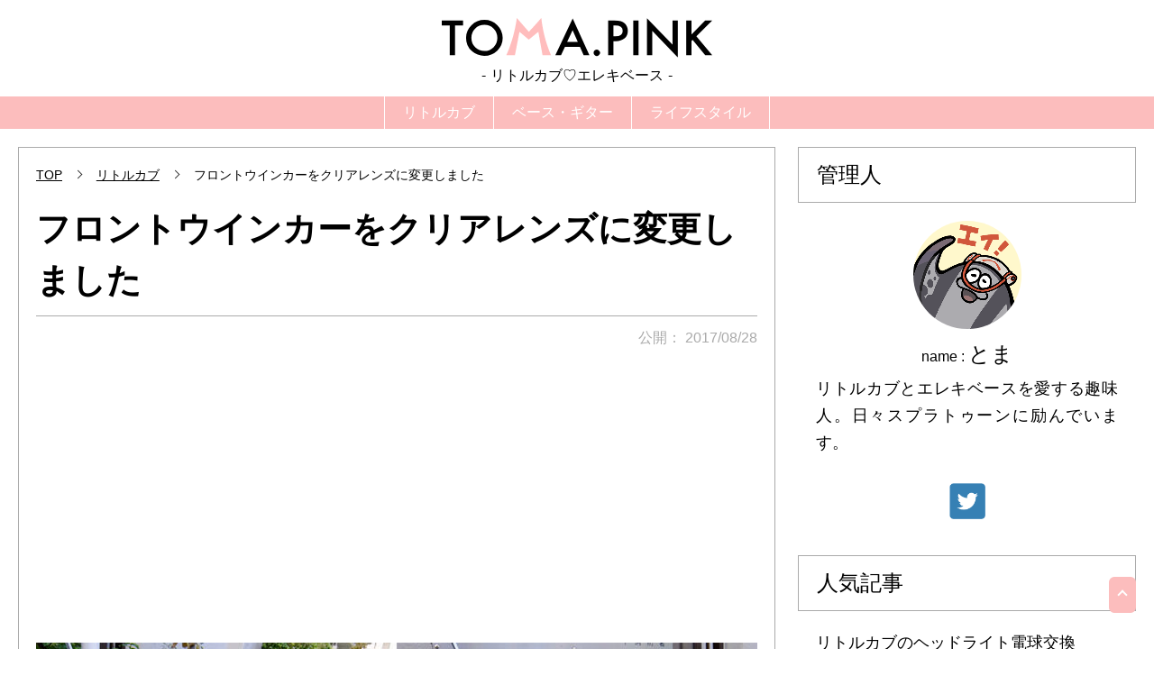

--- FILE ---
content_type: text/html; charset=UTF-8
request_url: https://toma.pink/clear_lens/
body_size: 11029
content:
<!DOCTYPE html>
<html lang="ja">
<head>
<meta charset="utf-8">
<meta name="google-site-verification" content="0UyhebJ6CIYYUBuouH1fgi3s_LdnmJEoSWr8RjALczI" />
<meta http-equiv="X-UA-Compatible" content="IE=edge" >
<meta name="format-detection" content="telephone=no">

<!-- Viewport
======================================================================-->
<script type="text/javascript">
if ((navigator.userAgent.indexOf('iPhone') > 0) || navigator.userAgent.indexOf('iPod') > 0 || navigator.userAgent.indexOf('Android') > 0) {
        document.write('<meta content="width=375" name="viewport">');
    }else{
        document.write('<meta content="width=1200" name="viewport">');
    }
</script>

<!-- CSS
======================================================================-->
<link href="https://toma.pink/css/style.css" rel="stylesheet">

<!-- Favicon
======================================================================-->
<link rel="icon" href="https://toma.pink/images/favicons/favicon.ico">
<link rel="apple-touch-icon" href="https://toma.pink/images/favicons/apple-touch-icon.png">

<!-- Fonts
======================================================================-->

<!-- AdSense
======================================================================-->
<script async src="https://pagead2.googlesyndication.com/pagead/js/adsbygoogle.js?client=ca-pub-4615231120995136" crossorigin="anonymous"></script>

<!-- Google tag (gtag.js) -->
<script async src="https://www.googletagmanager.com/gtag/js?id=G-B0C3EB8K76"></script>
<script>
  window.dataLayer = window.dataLayer || [];
  function gtag(){dataLayer.push(arguments);}
  gtag('js', new Date());

  gtag('config', 'G-B0C3EB8K76');
</script>
<!-- SEO
======================================================================-->
<title>フロントウインカーをクリアレンズに変更しました | TOMA.PINK</title>
<meta name="description" content="リトルカブ4速FIベージュカラーのフロントウインカーを、クリアレンズに変更してみました。">


<!-- Facebook
======================================================================-->
<meta property="og:type" content="website">
<meta property="og:description" content="リトルカブ4速FIベージュカラーのフロントウインカーを、クリアレンズに変更してみました。">
<meta property="og:title" content="フロントウインカーをクリアレンズに変更しました | TOMA.PINK">
<meta property="og:url" content="https://toma.pink/clear_lens/">
<meta property="og:image" content="https://toma.pink/wp/wp-content/uploads/2017/08/DSCF2476.jpg">
<meta property="og:site_name" content="TOMA.PINK">
<meta property="og:locale" content="ja_JP">


<!-- Twitter Card
======================================================================-->
<meta name="twitter:card" content="summary_large_image">
<meta name="twitter:description" content="リトルカブ4速FIベージュカラーのフロントウインカーを、クリアレンズに変更してみました。">
<meta name="twitter:title" content="フロントウインカーをクリアレンズに変更しました | TOMA.PINK">
<meta name="twitter:url" content="https://toma.pink/clear_lens/">
<meta name="twitter:image" content="https://toma.pink/wp/wp-content/uploads/2017/08/DSCF2476.jpg">
<meta name="twitter:domain" content="toma.pink">
<meta name="twitter:site" content="@toma_bass">


<meta name='robots' content='max-image-preview:large' />
	<style>img:is([sizes="auto" i], [sizes^="auto," i]) { contain-intrinsic-size: 3000px 1500px }</style>
	<script type="text/javascript" id="wpp-js" src="https://toma.pink/wp/wp-content/plugins/wordpress-popular-posts/assets/js/wpp.min.js?ver=7.3.6" data-sampling="0" data-sampling-rate="100" data-api-url="https://toma.pink/wp-json/wordpress-popular-posts" data-post-id="89" data-token="758c6e5a06" data-lang="0" data-debug="0"></script>
<link rel="alternate" type="application/rss+xml" title="TOMA.PINK &raquo; フロントウインカーをクリアレンズに変更しました のコメントのフィード" href="https://toma.pink/clear_lens/feed/" />
<script type="text/javascript">
/* <![CDATA[ */
window._wpemojiSettings = {"baseUrl":"https:\/\/s.w.org\/images\/core\/emoji\/16.0.1\/72x72\/","ext":".png","svgUrl":"https:\/\/s.w.org\/images\/core\/emoji\/16.0.1\/svg\/","svgExt":".svg","source":{"concatemoji":"https:\/\/toma.pink\/wp\/wp-includes\/js\/wp-emoji-release.min.js?ver=6.8.3"}};
/*! This file is auto-generated */
!function(s,n){var o,i,e;function c(e){try{var t={supportTests:e,timestamp:(new Date).valueOf()};sessionStorage.setItem(o,JSON.stringify(t))}catch(e){}}function p(e,t,n){e.clearRect(0,0,e.canvas.width,e.canvas.height),e.fillText(t,0,0);var t=new Uint32Array(e.getImageData(0,0,e.canvas.width,e.canvas.height).data),a=(e.clearRect(0,0,e.canvas.width,e.canvas.height),e.fillText(n,0,0),new Uint32Array(e.getImageData(0,0,e.canvas.width,e.canvas.height).data));return t.every(function(e,t){return e===a[t]})}function u(e,t){e.clearRect(0,0,e.canvas.width,e.canvas.height),e.fillText(t,0,0);for(var n=e.getImageData(16,16,1,1),a=0;a<n.data.length;a++)if(0!==n.data[a])return!1;return!0}function f(e,t,n,a){switch(t){case"flag":return n(e,"\ud83c\udff3\ufe0f\u200d\u26a7\ufe0f","\ud83c\udff3\ufe0f\u200b\u26a7\ufe0f")?!1:!n(e,"\ud83c\udde8\ud83c\uddf6","\ud83c\udde8\u200b\ud83c\uddf6")&&!n(e,"\ud83c\udff4\udb40\udc67\udb40\udc62\udb40\udc65\udb40\udc6e\udb40\udc67\udb40\udc7f","\ud83c\udff4\u200b\udb40\udc67\u200b\udb40\udc62\u200b\udb40\udc65\u200b\udb40\udc6e\u200b\udb40\udc67\u200b\udb40\udc7f");case"emoji":return!a(e,"\ud83e\udedf")}return!1}function g(e,t,n,a){var r="undefined"!=typeof WorkerGlobalScope&&self instanceof WorkerGlobalScope?new OffscreenCanvas(300,150):s.createElement("canvas"),o=r.getContext("2d",{willReadFrequently:!0}),i=(o.textBaseline="top",o.font="600 32px Arial",{});return e.forEach(function(e){i[e]=t(o,e,n,a)}),i}function t(e){var t=s.createElement("script");t.src=e,t.defer=!0,s.head.appendChild(t)}"undefined"!=typeof Promise&&(o="wpEmojiSettingsSupports",i=["flag","emoji"],n.supports={everything:!0,everythingExceptFlag:!0},e=new Promise(function(e){s.addEventListener("DOMContentLoaded",e,{once:!0})}),new Promise(function(t){var n=function(){try{var e=JSON.parse(sessionStorage.getItem(o));if("object"==typeof e&&"number"==typeof e.timestamp&&(new Date).valueOf()<e.timestamp+604800&&"object"==typeof e.supportTests)return e.supportTests}catch(e){}return null}();if(!n){if("undefined"!=typeof Worker&&"undefined"!=typeof OffscreenCanvas&&"undefined"!=typeof URL&&URL.createObjectURL&&"undefined"!=typeof Blob)try{var e="postMessage("+g.toString()+"("+[JSON.stringify(i),f.toString(),p.toString(),u.toString()].join(",")+"));",a=new Blob([e],{type:"text/javascript"}),r=new Worker(URL.createObjectURL(a),{name:"wpTestEmojiSupports"});return void(r.onmessage=function(e){c(n=e.data),r.terminate(),t(n)})}catch(e){}c(n=g(i,f,p,u))}t(n)}).then(function(e){for(var t in e)n.supports[t]=e[t],n.supports.everything=n.supports.everything&&n.supports[t],"flag"!==t&&(n.supports.everythingExceptFlag=n.supports.everythingExceptFlag&&n.supports[t]);n.supports.everythingExceptFlag=n.supports.everythingExceptFlag&&!n.supports.flag,n.DOMReady=!1,n.readyCallback=function(){n.DOMReady=!0}}).then(function(){return e}).then(function(){var e;n.supports.everything||(n.readyCallback(),(e=n.source||{}).concatemoji?t(e.concatemoji):e.wpemoji&&e.twemoji&&(t(e.twemoji),t(e.wpemoji)))}))}((window,document),window._wpemojiSettings);
/* ]]> */
</script>
<style id='wp-emoji-styles-inline-css' type='text/css'>

	img.wp-smiley, img.emoji {
		display: inline !important;
		border: none !important;
		box-shadow: none !important;
		height: 1em !important;
		width: 1em !important;
		margin: 0 0.07em !important;
		vertical-align: -0.1em !important;
		background: none !important;
		padding: 0 !important;
	}
</style>
<link rel='stylesheet' id='wp-block-library-css' href='https://toma.pink/wp/wp-includes/css/dist/block-library/style.min.css?ver=6.8.3' type='text/css' media='all' />
<style id='classic-theme-styles-inline-css' type='text/css'>
/*! This file is auto-generated */
.wp-block-button__link{color:#fff;background-color:#32373c;border-radius:9999px;box-shadow:none;text-decoration:none;padding:calc(.667em + 2px) calc(1.333em + 2px);font-size:1.125em}.wp-block-file__button{background:#32373c;color:#fff;text-decoration:none}
</style>
<style id='global-styles-inline-css' type='text/css'>
:root{--wp--preset--aspect-ratio--square: 1;--wp--preset--aspect-ratio--4-3: 4/3;--wp--preset--aspect-ratio--3-4: 3/4;--wp--preset--aspect-ratio--3-2: 3/2;--wp--preset--aspect-ratio--2-3: 2/3;--wp--preset--aspect-ratio--16-9: 16/9;--wp--preset--aspect-ratio--9-16: 9/16;--wp--preset--color--black: #000000;--wp--preset--color--cyan-bluish-gray: #abb8c3;--wp--preset--color--white: #ffffff;--wp--preset--color--pale-pink: #f78da7;--wp--preset--color--vivid-red: #cf2e2e;--wp--preset--color--luminous-vivid-orange: #ff6900;--wp--preset--color--luminous-vivid-amber: #fcb900;--wp--preset--color--light-green-cyan: #7bdcb5;--wp--preset--color--vivid-green-cyan: #00d084;--wp--preset--color--pale-cyan-blue: #8ed1fc;--wp--preset--color--vivid-cyan-blue: #0693e3;--wp--preset--color--vivid-purple: #9b51e0;--wp--preset--gradient--vivid-cyan-blue-to-vivid-purple: linear-gradient(135deg,rgba(6,147,227,1) 0%,rgb(155,81,224) 100%);--wp--preset--gradient--light-green-cyan-to-vivid-green-cyan: linear-gradient(135deg,rgb(122,220,180) 0%,rgb(0,208,130) 100%);--wp--preset--gradient--luminous-vivid-amber-to-luminous-vivid-orange: linear-gradient(135deg,rgba(252,185,0,1) 0%,rgba(255,105,0,1) 100%);--wp--preset--gradient--luminous-vivid-orange-to-vivid-red: linear-gradient(135deg,rgba(255,105,0,1) 0%,rgb(207,46,46) 100%);--wp--preset--gradient--very-light-gray-to-cyan-bluish-gray: linear-gradient(135deg,rgb(238,238,238) 0%,rgb(169,184,195) 100%);--wp--preset--gradient--cool-to-warm-spectrum: linear-gradient(135deg,rgb(74,234,220) 0%,rgb(151,120,209) 20%,rgb(207,42,186) 40%,rgb(238,44,130) 60%,rgb(251,105,98) 80%,rgb(254,248,76) 100%);--wp--preset--gradient--blush-light-purple: linear-gradient(135deg,rgb(255,206,236) 0%,rgb(152,150,240) 100%);--wp--preset--gradient--blush-bordeaux: linear-gradient(135deg,rgb(254,205,165) 0%,rgb(254,45,45) 50%,rgb(107,0,62) 100%);--wp--preset--gradient--luminous-dusk: linear-gradient(135deg,rgb(255,203,112) 0%,rgb(199,81,192) 50%,rgb(65,88,208) 100%);--wp--preset--gradient--pale-ocean: linear-gradient(135deg,rgb(255,245,203) 0%,rgb(182,227,212) 50%,rgb(51,167,181) 100%);--wp--preset--gradient--electric-grass: linear-gradient(135deg,rgb(202,248,128) 0%,rgb(113,206,126) 100%);--wp--preset--gradient--midnight: linear-gradient(135deg,rgb(2,3,129) 0%,rgb(40,116,252) 100%);--wp--preset--font-size--small: 13px;--wp--preset--font-size--medium: 20px;--wp--preset--font-size--large: 36px;--wp--preset--font-size--x-large: 42px;--wp--preset--spacing--20: 0.44rem;--wp--preset--spacing--30: 0.67rem;--wp--preset--spacing--40: 1rem;--wp--preset--spacing--50: 1.5rem;--wp--preset--spacing--60: 2.25rem;--wp--preset--spacing--70: 3.38rem;--wp--preset--spacing--80: 5.06rem;--wp--preset--shadow--natural: 6px 6px 9px rgba(0, 0, 0, 0.2);--wp--preset--shadow--deep: 12px 12px 50px rgba(0, 0, 0, 0.4);--wp--preset--shadow--sharp: 6px 6px 0px rgba(0, 0, 0, 0.2);--wp--preset--shadow--outlined: 6px 6px 0px -3px rgba(255, 255, 255, 1), 6px 6px rgba(0, 0, 0, 1);--wp--preset--shadow--crisp: 6px 6px 0px rgba(0, 0, 0, 1);}:where(.is-layout-flex){gap: 0.5em;}:where(.is-layout-grid){gap: 0.5em;}body .is-layout-flex{display: flex;}.is-layout-flex{flex-wrap: wrap;align-items: center;}.is-layout-flex > :is(*, div){margin: 0;}body .is-layout-grid{display: grid;}.is-layout-grid > :is(*, div){margin: 0;}:where(.wp-block-columns.is-layout-flex){gap: 2em;}:where(.wp-block-columns.is-layout-grid){gap: 2em;}:where(.wp-block-post-template.is-layout-flex){gap: 1.25em;}:where(.wp-block-post-template.is-layout-grid){gap: 1.25em;}.has-black-color{color: var(--wp--preset--color--black) !important;}.has-cyan-bluish-gray-color{color: var(--wp--preset--color--cyan-bluish-gray) !important;}.has-white-color{color: var(--wp--preset--color--white) !important;}.has-pale-pink-color{color: var(--wp--preset--color--pale-pink) !important;}.has-vivid-red-color{color: var(--wp--preset--color--vivid-red) !important;}.has-luminous-vivid-orange-color{color: var(--wp--preset--color--luminous-vivid-orange) !important;}.has-luminous-vivid-amber-color{color: var(--wp--preset--color--luminous-vivid-amber) !important;}.has-light-green-cyan-color{color: var(--wp--preset--color--light-green-cyan) !important;}.has-vivid-green-cyan-color{color: var(--wp--preset--color--vivid-green-cyan) !important;}.has-pale-cyan-blue-color{color: var(--wp--preset--color--pale-cyan-blue) !important;}.has-vivid-cyan-blue-color{color: var(--wp--preset--color--vivid-cyan-blue) !important;}.has-vivid-purple-color{color: var(--wp--preset--color--vivid-purple) !important;}.has-black-background-color{background-color: var(--wp--preset--color--black) !important;}.has-cyan-bluish-gray-background-color{background-color: var(--wp--preset--color--cyan-bluish-gray) !important;}.has-white-background-color{background-color: var(--wp--preset--color--white) !important;}.has-pale-pink-background-color{background-color: var(--wp--preset--color--pale-pink) !important;}.has-vivid-red-background-color{background-color: var(--wp--preset--color--vivid-red) !important;}.has-luminous-vivid-orange-background-color{background-color: var(--wp--preset--color--luminous-vivid-orange) !important;}.has-luminous-vivid-amber-background-color{background-color: var(--wp--preset--color--luminous-vivid-amber) !important;}.has-light-green-cyan-background-color{background-color: var(--wp--preset--color--light-green-cyan) !important;}.has-vivid-green-cyan-background-color{background-color: var(--wp--preset--color--vivid-green-cyan) !important;}.has-pale-cyan-blue-background-color{background-color: var(--wp--preset--color--pale-cyan-blue) !important;}.has-vivid-cyan-blue-background-color{background-color: var(--wp--preset--color--vivid-cyan-blue) !important;}.has-vivid-purple-background-color{background-color: var(--wp--preset--color--vivid-purple) !important;}.has-black-border-color{border-color: var(--wp--preset--color--black) !important;}.has-cyan-bluish-gray-border-color{border-color: var(--wp--preset--color--cyan-bluish-gray) !important;}.has-white-border-color{border-color: var(--wp--preset--color--white) !important;}.has-pale-pink-border-color{border-color: var(--wp--preset--color--pale-pink) !important;}.has-vivid-red-border-color{border-color: var(--wp--preset--color--vivid-red) !important;}.has-luminous-vivid-orange-border-color{border-color: var(--wp--preset--color--luminous-vivid-orange) !important;}.has-luminous-vivid-amber-border-color{border-color: var(--wp--preset--color--luminous-vivid-amber) !important;}.has-light-green-cyan-border-color{border-color: var(--wp--preset--color--light-green-cyan) !important;}.has-vivid-green-cyan-border-color{border-color: var(--wp--preset--color--vivid-green-cyan) !important;}.has-pale-cyan-blue-border-color{border-color: var(--wp--preset--color--pale-cyan-blue) !important;}.has-vivid-cyan-blue-border-color{border-color: var(--wp--preset--color--vivid-cyan-blue) !important;}.has-vivid-purple-border-color{border-color: var(--wp--preset--color--vivid-purple) !important;}.has-vivid-cyan-blue-to-vivid-purple-gradient-background{background: var(--wp--preset--gradient--vivid-cyan-blue-to-vivid-purple) !important;}.has-light-green-cyan-to-vivid-green-cyan-gradient-background{background: var(--wp--preset--gradient--light-green-cyan-to-vivid-green-cyan) !important;}.has-luminous-vivid-amber-to-luminous-vivid-orange-gradient-background{background: var(--wp--preset--gradient--luminous-vivid-amber-to-luminous-vivid-orange) !important;}.has-luminous-vivid-orange-to-vivid-red-gradient-background{background: var(--wp--preset--gradient--luminous-vivid-orange-to-vivid-red) !important;}.has-very-light-gray-to-cyan-bluish-gray-gradient-background{background: var(--wp--preset--gradient--very-light-gray-to-cyan-bluish-gray) !important;}.has-cool-to-warm-spectrum-gradient-background{background: var(--wp--preset--gradient--cool-to-warm-spectrum) !important;}.has-blush-light-purple-gradient-background{background: var(--wp--preset--gradient--blush-light-purple) !important;}.has-blush-bordeaux-gradient-background{background: var(--wp--preset--gradient--blush-bordeaux) !important;}.has-luminous-dusk-gradient-background{background: var(--wp--preset--gradient--luminous-dusk) !important;}.has-pale-ocean-gradient-background{background: var(--wp--preset--gradient--pale-ocean) !important;}.has-electric-grass-gradient-background{background: var(--wp--preset--gradient--electric-grass) !important;}.has-midnight-gradient-background{background: var(--wp--preset--gradient--midnight) !important;}.has-small-font-size{font-size: var(--wp--preset--font-size--small) !important;}.has-medium-font-size{font-size: var(--wp--preset--font-size--medium) !important;}.has-large-font-size{font-size: var(--wp--preset--font-size--large) !important;}.has-x-large-font-size{font-size: var(--wp--preset--font-size--x-large) !important;}
:where(.wp-block-post-template.is-layout-flex){gap: 1.25em;}:where(.wp-block-post-template.is-layout-grid){gap: 1.25em;}
:where(.wp-block-columns.is-layout-flex){gap: 2em;}:where(.wp-block-columns.is-layout-grid){gap: 2em;}
:root :where(.wp-block-pullquote){font-size: 1.5em;line-height: 1.6;}
</style>
<link rel='stylesheet' id='toc-screen-css' href='https://toma.pink/wp/wp-content/plugins/table-of-contents-plus/screen.min.css?ver=2411.1' type='text/css' media='all' />
<link rel='stylesheet' id='wordpress-popular-posts-css-css' href='https://toma.pink/wp/wp-content/plugins/wordpress-popular-posts/assets/css/wpp.css?ver=7.3.6' type='text/css' media='all' />
<script type="text/javascript" src="https://toma.pink/wp/wp-includes/js/jquery/jquery.min.js?ver=3.7.1" id="jquery-core-js"></script>
<script type="text/javascript" src="https://toma.pink/wp/wp-includes/js/jquery/jquery-migrate.min.js?ver=3.4.1" id="jquery-migrate-js"></script>
<link rel="https://api.w.org/" href="https://toma.pink/wp-json/" /><link rel="alternate" title="JSON" type="application/json" href="https://toma.pink/wp-json/wp/v2/posts/89" /><link rel="EditURI" type="application/rsd+xml" title="RSD" href="https://toma.pink/wp/xmlrpc.php?rsd" />
<meta name="generator" content="WordPress 6.8.3" />
<link rel="canonical" href="https://toma.pink/clear_lens/" />
<link rel='shortlink' href='https://toma.pink/?p=89' />
<link rel="alternate" title="oEmbed (JSON)" type="application/json+oembed" href="https://toma.pink/wp-json/oembed/1.0/embed?url=https%3A%2F%2Ftoma.pink%2Fclear_lens%2F" />
<link rel="alternate" title="oEmbed (XML)" type="text/xml+oembed" href="https://toma.pink/wp-json/oembed/1.0/embed?url=https%3A%2F%2Ftoma.pink%2Fclear_lens%2F&#038;format=xml" />
            <style id="wpp-loading-animation-styles">@-webkit-keyframes bgslide{from{background-position-x:0}to{background-position-x:-200%}}@keyframes bgslide{from{background-position-x:0}to{background-position-x:-200%}}.wpp-widget-block-placeholder,.wpp-shortcode-placeholder{margin:0 auto;width:60px;height:3px;background:#dd3737;background:linear-gradient(90deg,#dd3737 0%,#571313 10%,#dd3737 100%);background-size:200% auto;border-radius:3px;-webkit-animation:bgslide 1s infinite linear;animation:bgslide 1s infinite linear}</style>
            </head>

<body class="single-page">



<!-- Header
======================================================================-->
<header id="header">
  <div class="inner">
    <a href="https://toma.pink/" class="logo"><img src="https://toma.pink/images/common/logo.svg" alt="TOMA.PINK"></a>
    <p class="caption">リトルカブ♡エレキベース</p>
  </div>
  <nav id="header-navi">
    <ul>
      	<li class="cat-item cat-item-3"><a href="https://toma.pink/category/little-cub/">リトルカブ</a>
</li>
	<li class="cat-item cat-item-28"><a href="https://toma.pink/category/bass/">ベース・ギター</a>
</li>
	<li class="cat-item cat-item-12"><a href="https://toma.pink/category/life-style/">ライフスタイル</a>
</li>
    </ul>
  </nav>
</header>



<!-- Layout
======================================================================-->
<div class="framelayout inner">


	<!-- Main Content
	======================================================================-->
	<main>


    <section id="pan">
			<ul class="p-breadcrumb__lists" itemscope itemtype="http://schema.org/BreadcrumbList"><li itemscope itemprop="itemListElement" itemtype="http://schema.org/ListItem" class="p-breadcrumb__item"><a itemprop="item" href="https://toma.pink"><span itemprop="name">TOP</span></a><meta itemprop="position" content="1"></li><li itemscope itemprop="itemListElement" itemtype="http://schema.org/ListItem" class="p-breadcrumb__item"><a itemprop="item" href="https://toma.pink/category/little-cub/"><span itemprop="name">リトルカブ</span></a><meta itemprop="position" content="2"></li><li itemscope itemprop="itemListElement" itemtype="http://schema.org/ListItem" class="p-breadcrumb__item"><span itemprop="name">フロントウインカーをクリアレンズに変更しました</span><meta itemprop="position" content="3"></li></ul>    </section>

    <section id="contents-header">
      <h1>フロントウインカーをクリアレンズに変更しました</h1>
		<div class="release">
		<time datetime="2017-08-28" itemprop="datePublished" class="published">
			2017/08/28		</time>

				</div>
    </section>

		<script async src="https://pagead2.googlesyndication.com/pagead/js/adsbygoogle.js?client=ca-pub-4615231120995136"
     crossorigin="anonymous"></script>
<!-- レスポンシブ広告 -->
<ins class="adsbygoogle"
     style="display:block"
     data-ad-client="ca-pub-4615231120995136"
     data-ad-slot="8360662592"
     data-ad-format="auto"
     data-full-width-responsive="true"></ins>
<script>
     (adsbygoogle = window.adsbygoogle || []).push({});
</script> <!-- AdSense -->

		<section id="post-area">
		<div id="post-data">
						<p><img fetchpriority="high" decoding="async" class="alignnone size-full wp-image-90" src="https://toma.pink/wp-content/uploads/2017/08/winker_change.jpg" alt="リトルカブクリアウインカー" width="800" height="420" srcset="https://toma.pink/wp/wp-content/uploads/2017/08/winker_change.jpg 800w, https://toma.pink/wp/wp-content/uploads/2017/08/winker_change-340x179.jpg 340w, https://toma.pink/wp/wp-content/uploads/2017/08/winker_change-768x403.jpg 768w, https://toma.pink/wp/wp-content/uploads/2017/08/winker_change-320x168.jpg 320w" sizes="(max-width: 800px) 100vw, 800px" /></p>
<p>リトルカブの完成されたノーマルデザインが好きでずっとそのまま乗ってきたのですが、ちょっと弄ってみたくなったのでフロントウインカーをオレンジからクリアーに変更してみることにしました。<br />
プラスドライバー1本あれば5分で終わる簡単な作業でした(^o^)</p>
<p>ちなみに取り付け前はこんな様子でした</p>
<p><img decoding="async" class="alignnone size-full wp-image-91" src="https://toma.pink/wp-content/uploads/2017/08/DSCF2455.jpg" alt="リトルカブベージュ" width="800" height="600" srcset="https://toma.pink/wp/wp-content/uploads/2017/08/DSCF2455.jpg 800w, https://toma.pink/wp/wp-content/uploads/2017/08/DSCF2455-340x255.jpg 340w, https://toma.pink/wp/wp-content/uploads/2017/08/DSCF2455-768x576.jpg 768w, https://toma.pink/wp/wp-content/uploads/2017/08/DSCF2455-320x240.jpg 320w" sizes="(max-width: 800px) 100vw, 800px" /></p>
<p>さっそく取り付けてみましょう！</p>
<h2>用意するのはパーツとプラスドライバーだけ</h2>
<p>今回はAmazonで購入した「キタコ(KITACO) ウインカーレンズセット(左右2ヶ1セット)クリア807-1092000」を取り付けます。<br />
このパーツ、リトルカブには使えますが、スーパーカブ用は末尾の型番が異なるようです。スーパーカブのウインカー交換を検討されている方はご注意ください。</p>
<p>※バルブ（電球）は素手で触ると劣化が早まると聞いたので、念の為に軍手を付けて作業しました</p>
<p><img decoding="async" class="alignnone size-full wp-image-92" src="https://toma.pink/wp-content/uploads/2017/08/DSCF2467.jpg" alt="" width="800" height="600" srcset="https://toma.pink/wp/wp-content/uploads/2017/08/DSCF2467.jpg 800w, https://toma.pink/wp/wp-content/uploads/2017/08/DSCF2467-340x255.jpg 340w, https://toma.pink/wp/wp-content/uploads/2017/08/DSCF2467-768x576.jpg 768w, https://toma.pink/wp/wp-content/uploads/2017/08/DSCF2467-320x240.jpg 320w" sizes="(max-width: 800px) 100vw, 800px" /></p>
<p><!-- ■■商品紹介■■ --></p>
<div class="cstmreba">
<div class="kaerebalink-box">
<div class="kaerebalink-image"><a href="//af.moshimo.com/af/c/click?a_id=828370&#038;p_id=170&#038;pc_id=185&#038;pl_id=4062&#038;s_v=b5Rz2P0601xu&#038;url=http%3A%2F%2Fwww.amazon.co.jp%2Fexec%2Fobidos%2FASIN%2FB002TUMJBM%2Fref%3Dnosim" target="_blank" rel="noopener"><img decoding="async" src="https://images-fe.ssl-images-amazon.com/images/I/41Gq16OLFmL._SL160_.jpg" style="border: none;" /></a><img loading="lazy" decoding="async" src="//i.moshimo.com/af/i/impression?a_id=828370&#038;p_id=170&#038;pc_id=185&#038;pl_id=4062" width="1" height="1" style="border:none;"></div>
<div class="kaerebalink-info">
<div class="kaerebalink-name"><a href="//af.moshimo.com/af/c/click?a_id=828370&#038;p_id=170&#038;pc_id=185&#038;pl_id=4062&#038;s_v=b5Rz2P0601xu&#038;url=http%3A%2F%2Fwww.amazon.co.jp%2Fexec%2Fobidos%2FASIN%2FB002TUMJBM%2Fref%3Dnosim" target="_blank" rel="noopener">キタコ(KITACO) ウインカーレンズセット(左右2ヶ1セット) ジョルノ/ジョルカブ/ダックス/リトルカブ等 クリア 807-1092000</a><img loading="lazy" decoding="async" src="//i.moshimo.com/af/i/impression?a_id=828370&#038;p_id=170&#038;pc_id=185&#038;pl_id=4062" width="1" height="1" style="border:none;"></p>
<div class="kaerebalink-powered-date">posted with <a href="http://kaereba.com" rel="nofollow noopener" target="_blank">カエレバ</a></div>
</div>
<div class="kaerebalink-detail"> キタコ(KITACO) 2012-01-17    </div>
<div class="kaerebalink-link1">
<div class="shoplinkamazon"><a href="//af.moshimo.com/af/c/click?a_id=828370&#038;p_id=170&#038;pc_id=185&#038;pl_id=4062&#038;s_v=b5Rz2P0601xu&#038;url=http%3A%2F%2Fwww.amazon.co.jp%2Fgp%2Fsearch%3Fkeywords%3D%25E3%2583%25AA%25E3%2583%2588%25E3%2583%25AB%25E3%2582%25AB%25E3%2583%2596%25E3%2580%2580%25E3%2582%25AF%25E3%2583%25AA%25E3%2582%25A2%25E3%2582%25A6%25E3%2582%25A4%25E3%2583%25B3%25E3%2582%25AB%25E3%2583%25BC%26__mk_ja_JP%3D%25E3%2582%25AB%25E3%2582%25BF%25E3%2582%25AB%25E3%2583%258A" target="_blank" rel="noopener">Amazonで検索</a><img loading="lazy" decoding="async" src="//i.moshimo.com/af/i/impression?a_id=828370&#038;p_id=170&#038;pc_id=185&#038;pl_id=4062" width="1" height="1" style="border:none;"></div>
<div class="shoplinkrakuten"><a href="//af.moshimo.com/af/c/click?a_id=824203&#038;p_id=54&#038;pc_id=54&#038;pl_id=616&#038;s_v=b5Rz2P0601xu&#038;url=http%3A%2F%2Fsearch.rakuten.co.jp%2Fsearch%2Fmall%2F%25E3%2583%25AA%25E3%2583%2588%25E3%2583%25AB%25E3%2582%25AB%25E3%2583%2596%25E3%2580%2580%25E3%2582%25AF%25E3%2583%25AA%25E3%2582%25A2%25E3%2582%25A6%25E3%2582%25A4%25E3%2583%25B3%25E3%2582%25AB%25E3%2583%25BC%2F-%2Ff.1-p.1-s.1-sf.0-st.A-v.2%3Fx%3D0" target="_blank" rel="noopener">楽天市場で検索</a><img loading="lazy" decoding="async" src="//i.moshimo.com/af/i/impression?a_id=824203&#038;p_id=54&#038;pc_id=54&#038;pl_id=616" width="1" height="1" style="border:none;"></div>
</div>
</div>
<div class="booklink-footer"></div>
</div>
</div>
<p><!-- ■■商品紹介_end■■ --></p>
<p><img loading="lazy" decoding="async" class="alignnone size-full wp-image-93" src="https://toma.pink/wp-content/uploads/2017/08/DSCF2470.jpg" alt="" width="800" height="1067" srcset="https://toma.pink/wp/wp-content/uploads/2017/08/DSCF2470.jpg 800w, https://toma.pink/wp/wp-content/uploads/2017/08/DSCF2470-340x453.jpg 340w, https://toma.pink/wp/wp-content/uploads/2017/08/DSCF2470-768x1024.jpg 768w, https://toma.pink/wp/wp-content/uploads/2017/08/DSCF2470-320x427.jpg 320w" sizes="auto, (max-width: 800px) 100vw, 800px" /></p>
<p>付属の説明書（左上図）を見るに</p>
<p><span class="big">ビスを外してバルブを挿してレンズを付ければ良いようです</span>（※まんまですね）</p>
<p><img loading="lazy" decoding="async" class="alignnone size-full wp-image-94" src="https://toma.pink/wp-content/uploads/2017/08/DSCF2469.jpg" alt="リトルカブウインカーレンズ変更" width="800" height="600" srcset="https://toma.pink/wp/wp-content/uploads/2017/08/DSCF2469.jpg 800w, https://toma.pink/wp/wp-content/uploads/2017/08/DSCF2469-340x255.jpg 340w, https://toma.pink/wp/wp-content/uploads/2017/08/DSCF2469-768x576.jpg 768w, https://toma.pink/wp/wp-content/uploads/2017/08/DSCF2469-320x240.jpg 320w" sizes="auto, (max-width: 800px) 100vw, 800px" /></p>
<p>ウインカーの下にあるネジをプラスドライバーで開けます。</p>
<p><img loading="lazy" decoding="async" class="alignnone size-full wp-image-95" src="https://toma.pink/wp-content/uploads/2017/08/DSCF2471.jpg" alt="リトルカブウインカーレンズ変更" width="800" height="600" srcset="https://toma.pink/wp/wp-content/uploads/2017/08/DSCF2471.jpg 800w, https://toma.pink/wp/wp-content/uploads/2017/08/DSCF2471-340x255.jpg 340w, https://toma.pink/wp/wp-content/uploads/2017/08/DSCF2471-768x576.jpg 768w, https://toma.pink/wp/wp-content/uploads/2017/08/DSCF2471-320x240.jpg 320w" sizes="auto, (max-width: 800px) 100vw, 800px" /></p>
<p>抜けました！</p>
<p>奥の導線が短くいため引っ張り出せる長さに制限があり、若干狭いです。</p>
<p>指を突っ込んでグレーのソケット部を摘まみ、レンズ部分をひねるとレンズの土台ごと簡単に取り外せます。</p>
<p><img loading="lazy" decoding="async" class="alignnone size-full wp-image-96" src="https://toma.pink/wp-content/uploads/2017/08/DSCF2472.jpg" alt="リトルカブウインカーレンズ変更" width="800" height="600" srcset="https://toma.pink/wp/wp-content/uploads/2017/08/DSCF2472.jpg 800w, https://toma.pink/wp/wp-content/uploads/2017/08/DSCF2472-340x255.jpg 340w, https://toma.pink/wp/wp-content/uploads/2017/08/DSCF2472-768x576.jpg 768w, https://toma.pink/wp/wp-content/uploads/2017/08/DSCF2472-320x240.jpg 320w" sizes="auto, (max-width: 800px) 100vw, 800px" /></p>
<p>バルブ（電球）は引っ張ったら取れます。元々ついていたバルブを外し、オレンジ色のバルブを差し込みます。</p>
<p>オレンジのバルブへの変更を忘れると、ウインカーの発光色がクリアーになってしまいます。</p>
<p>めちゃ危険です。<span class="big">最悪、死にます。</span></p>
<p><img loading="lazy" decoding="async" class="alignnone size-full wp-image-97" src="https://toma.pink/wp-content/uploads/2017/08/DSCF2473.jpg" alt="リトルカブウインカーレンズ変更" width="800" height="600" srcset="https://toma.pink/wp/wp-content/uploads/2017/08/DSCF2473.jpg 800w, https://toma.pink/wp/wp-content/uploads/2017/08/DSCF2473-340x255.jpg 340w, https://toma.pink/wp/wp-content/uploads/2017/08/DSCF2473-768x576.jpg 768w, https://toma.pink/wp/wp-content/uploads/2017/08/DSCF2473-320x240.jpg 320w" sizes="auto, (max-width: 800px) 100vw, 800px" /> <img loading="lazy" decoding="async" class="alignnone size-full wp-image-98" src="https://toma.pink/wp-content/uploads/2017/08/DSCF2474.jpg" alt="リトルカブウインカーレンズ変更" width="800" height="600" srcset="https://toma.pink/wp/wp-content/uploads/2017/08/DSCF2474.jpg 800w, https://toma.pink/wp/wp-content/uploads/2017/08/DSCF2474-340x255.jpg 340w, https://toma.pink/wp/wp-content/uploads/2017/08/DSCF2474-768x576.jpg 768w, https://toma.pink/wp/wp-content/uploads/2017/08/DSCF2474-320x240.jpg 320w" sizes="auto, (max-width: 800px) 100vw, 800px" /></p>
<p>逆の手順でクリアータイプのレンズを取り付けます。</p>
<p><img loading="lazy" decoding="async" class="alignnone size-full wp-image-99" src="https://toma.pink/wp-content/uploads/2017/08/DSCF2475.jpg" alt="リトルカブウインカーレンズ変更" width="800" height="600" srcset="https://toma.pink/wp/wp-content/uploads/2017/08/DSCF2475.jpg 800w, https://toma.pink/wp/wp-content/uploads/2017/08/DSCF2475-340x255.jpg 340w, https://toma.pink/wp/wp-content/uploads/2017/08/DSCF2475-768x576.jpg 768w, https://toma.pink/wp/wp-content/uploads/2017/08/DSCF2475-320x240.jpg 320w" sizes="auto, (max-width: 800px) 100vw, 800px" /></p>
<p>ビスを締めたら取り付け完了です。すごく簡単！</p>
<p>同じ要領で反対側のウインカーも付け替えます。</p>
<p><img loading="lazy" decoding="async" class="alignnone size-full wp-image-100" src="https://toma.pink/wp-content/uploads/2017/08/DSCF2476.jpg" alt="リトルカブクリアウインカー" width="800" height="600" srcset="https://toma.pink/wp/wp-content/uploads/2017/08/DSCF2476.jpg 800w, https://toma.pink/wp/wp-content/uploads/2017/08/DSCF2476-340x255.jpg 340w, https://toma.pink/wp/wp-content/uploads/2017/08/DSCF2476-768x576.jpg 768w, https://toma.pink/wp/wp-content/uploads/2017/08/DSCF2476-320x240.jpg 320w" sizes="auto, (max-width: 800px) 100vw, 800px" /></p>
<p>無事取り付け完了しました！５分もあれば終わります＾＾</p>
<p>念のため、ウインカーの点灯テストをしてみましょう</p>
<p><img loading="lazy" decoding="async" class="wp-image-101 size-medium alignnone" src="https://toma.pink/wp-content/uploads/2017/08/DSCF2477-340x255.jpg" alt="リトルカブクリアウインカー" width="340" height="255" srcset="https://toma.pink/wp/wp-content/uploads/2017/08/DSCF2477-340x255.jpg 340w, https://toma.pink/wp/wp-content/uploads/2017/08/DSCF2477-768x576.jpg 768w, https://toma.pink/wp/wp-content/uploads/2017/08/DSCF2477-320x240.jpg 320w, https://toma.pink/wp/wp-content/uploads/2017/08/DSCF2477.jpg 800w" sizes="auto, (max-width: 340px) 100vw, 340px" /><img loading="lazy" decoding="async" class="wp-image-102 size-medium alignnone" src="https://toma.pink/wp-content/uploads/2017/08/DSCF2478-340x255.jpg" alt="リトルカブクリアウインカー点灯" width="340" height="255" srcset="https://toma.pink/wp/wp-content/uploads/2017/08/DSCF2478-340x255.jpg 340w, https://toma.pink/wp/wp-content/uploads/2017/08/DSCF2478-768x576.jpg 768w, https://toma.pink/wp/wp-content/uploads/2017/08/DSCF2478-320x240.jpg 320w, https://toma.pink/wp/wp-content/uploads/2017/08/DSCF2478.jpg 800w" sizes="auto, (max-width: 340px) 100vw, 340px" /></p>
<p>いい感じです！パキッとした印象の光り方です(ㆁωㆁ*)</p>
<p><img loading="lazy" decoding="async" class="alignnone size-full wp-image-103" src="https://toma.pink/wp-content/uploads/2017/08/DSCF2481.jpg" alt="リトルカブベージュクリアウインカー" width="800" height="600" srcset="https://toma.pink/wp/wp-content/uploads/2017/08/DSCF2481.jpg 800w, https://toma.pink/wp/wp-content/uploads/2017/08/DSCF2481-340x255.jpg 340w, https://toma.pink/wp/wp-content/uploads/2017/08/DSCF2481-768x576.jpg 768w, https://toma.pink/wp/wp-content/uploads/2017/08/DSCF2481-320x240.jpg 320w" sizes="auto, (max-width: 800px) 100vw, 800px" /></p>
<p>今までよりもちょっぴり大人な雰囲気になりました！</p>
					</div>
		</section>

		<script async src="https://pagead2.googlesyndication.com/pagead/js/adsbygoogle.js?client=ca-pub-4615231120995136"
     crossorigin="anonymous"></script>
<!-- レスポンシブ広告 -->
<ins class="adsbygoogle"
     style="display:block"
     data-ad-client="ca-pub-4615231120995136"
     data-ad-slot="8360662592"
     data-ad-format="auto"
     data-full-width-responsive="true"></ins>
<script>
     (adsbygoogle = window.adsbygoogle || []).push({});
</script> <!-- AdSense -->


		<section id="relation">
			<p class="kanren">関連記事</p>
			<div class="article-list">

				
									<article>
  <a href="https://toma.pink/limitter-cut/" class="pic">
    <div class="thumb" style="background-image:url(https://toma.pink/wp/wp-content/uploads/2017/09/DSCF2579-150x150.jpg);"></div>
  </a>
  <div class="right">
    <p class="title"><a href="https://toma.pink/limitter-cut/">リトルカブFIのリミッター解除</a></p>
    <div class="release">
      <time datetime="2017-09-01" itemprop="datePublished" class="published">
        2017/09/01      </time>

          </div>
    <p class="description">リトルカブ4速セル付きFIモデルのリミッターカットを行いました。レッグシールドを取り外して、専用のリミッターリリースパーツを取り付ける方法を解説しています。</p>
    <p class="link"><a href="https://toma.pink/limitter-cut/">記事を読む</a></p>
  </div>
</article>
									<article>
  <a href="https://toma.pink/bet_and_con/" class="pic">
    <div class="thumb" style="background-image:url(https://toma.pink/wp/wp-content/uploads/2017/09/DSCF2887-150x150.jpg);"></div>
  </a>
  <div class="right">
    <p class="title"><a href="https://toma.pink/bet_and_con/">リトルカブにベトキャリとコンビニフックを付けました</a></p>
    <div class="release">
      <time datetime="2017-09-25" itemprop="datePublished" class="published">
        2017/09/25      </time>

              <time datetime="2022-02-01" itemprop="dateModified" class="modified pc">
          2022/02/01        </time>
          </div>
    <p class="description">リトルカブに帽子を掛けるためのロック付きコンビニフックが欲しかったので、ベトキャリ（ベトナムキャリア）と一緒に取り付けることにしました。</p>
    <p class="link"><a href="https://toma.pink/bet_and_con/">記事を読む</a></p>
  </div>
</article>
									<article>
  <a href="https://toma.pink/cub-brakes/" class="pic">
    <div class="thumb" style="background-image:url(https://toma.pink/wp/wp-content/uploads/2017/10/b7a96e94392c57dacaa9fe5efec9816b-150x150.jpg);"></div>
  </a>
  <div class="right">
    <p class="title"><a href="https://toma.pink/cub-brakes/">リトルカブのブレーキ調整</a></p>
    <div class="release">
      <time datetime="2017-10-04" itemprop="datePublished" class="published">
        2017/10/04      </time>

              <time datetime="2022-02-03" itemprop="dateModified" class="modified pc">
          2022/02/03        </time>
          </div>
    <p class="description">工具不要で５秒でできる！リトルカブのブレーキの効きが悪くなったらブレーキ調整をしましょう☆</p>
    <p class="link"><a href="https://toma.pink/cub-brakes/">記事を読む</a></p>
  </div>
</article>
									<article>
  <a href="https://toma.pink/handlecover/" class="pic">
    <div class="thumb" style="background-image:url(https://toma.pink/wp/wp-content/uploads/2021/10/bluecover2-150x150.jpg);"></div>
  </a>
  <div class="right">
    <p class="title"><a href="https://toma.pink/handlecover/">リトルカブにデニムのハンドルカバーを付けてみた</a></p>
    <div class="release">
      <time datetime="2021-10-28" itemprop="datePublished" class="published">
        2021/10/28      </time>

              <time datetime="2022-02-01" itemprop="dateModified" class="modified pc">
          2022/02/01        </time>
          </div>
    <p class="description">リトルカブにデニム調のネイビーカラーハンドルカバーを付けてみました。装着時のイメージの参考になれば幸いです。。</p>
    <p class="link"><a href="https://toma.pink/handlecover/">記事を読む</a></p>
  </div>
</article>
									<article>
  <a href="https://toma.pink/seatclean/" class="pic">
    <div class="thumb" style="background-image:url(https://toma.pink/wp/wp-content/uploads/2018/05/DSCF4763-150x150.jpg);"></div>
  </a>
  <div class="right">
    <p class="title"><a href="https://toma.pink/seatclean/">リトルカブのシート汚れを掃除する</a></p>
    <div class="release">
      <time datetime="2018-05-05" itemprop="datePublished" class="published">
        2018/05/05      </time>

              <time datetime="2022-02-03" itemprop="dateModified" class="modified pc">
          2022/02/03        </time>
          </div>
    <p class="description">リトルカブのシートの白い部分が汚れて黒ずんできたので、激落ちくん（スポンジタイプ）を使って掃除しました。</p>
    <p class="link"><a href="https://toma.pink/seatclean/">記事を読む</a></p>
  </div>
</article>
									<article>
  <a href="https://toma.pink/bulb/" class="pic">
    <div class="thumb" style="background-image:url(https://toma.pink/wp/wp-content/uploads/2017/08/DSCF2553-150x150.jpg);"></div>
  </a>
  <div class="right">
    <p class="title"><a href="https://toma.pink/bulb/">リトルカブのヘッドライト電球交換</a></p>
    <div class="release">
      <time datetime="2017-08-31" itemprop="datePublished" class="published">
        2017/08/31      </time>

              <time datetime="2024-11-03" itemprop="dateModified" class="modified pc">
          2024/11/03        </time>
          </div>
    <p class="description">リトルカブ(FI)のヘッドライトバルブ（電球）の交換をしました。ドライバー一本でできる簡単な作業ですが、写真をたくさん使ってわかりやすく解説しています。</p>
    <p class="link"><a href="https://toma.pink/bulb/">記事を読む</a></p>
  </div>
</article>
				


			</div>
		</section>


	</main>

	<!-- Side Bar
	======================================================================-->
	<div id="sidebar">
  <div class="item">
    <p class="heading">管理人</p>
    <div class="cont">
      <figure class="icon"><img src="https://toma.pink/images/common/profile.png" alt="管理人：とま"></figure>
      <p class="name">とま</p>
      <p class="comment">リトルカブとエレキベースを愛する趣味人。日々スプラトゥーンに励んでいます。</p>
      <div class="sns">
        <ul>
          <li>
            <a href="https://x.com/toma_bass" target="_blank"><img src="https://toma.pink/images/common/tw.png" alt="twitter/X"></a>
          </li>
        </ul>
      </div>
    </div>
  </div>


  <div class="item">
    <p class="heading">人気記事</p>
    <div class="cont">
      <ul class="'newpost'"><li>
	<a href="https://toma.pink/bulb/">
		<div class="left">
			<div class="thumb" style="background-image: url(https://toma.pink/wp/wp-content/uploads/2017/08/DSCF2553.jpg)"></div>
		</div>
		<div class="right">
			<p>リトルカブのヘッドライト電球交換</p>
		</div>
	</a>
</li>

<li>
	<a href="https://toma.pink/limitter-cut/">
		<div class="left">
			<div class="thumb" style="background-image: url(https://toma.pink/wp/wp-content/uploads/2017/09/DSCF2579.jpg)"></div>
		</div>
		<div class="right">
			<p>リトルカブFIのリミッター解除</p>
		</div>
	</a>
</li>

<li>
	<a href="https://toma.pink/battery/">
		<div class="left">
			<div class="thumb" style="background-image: url(https://toma.pink/wp/wp-content/uploads/2018/09/DSCF5188.jpg)"></div>
		</div>
		<div class="right">
			<p>リトルカブFI仕様のバッテリー交換</p>
		</div>
	</a>
</li>

<li>
	<a href="https://toma.pink/little-cub-box/">
		<div class="left">
			<div class="thumb" style="background-image: url(https://toma.pink/wp/wp-content/uploads/2017/11/DSCF3444-1.jpg)"></div>
		</div>
		<div class="right">
			<p>リトルカブの純正キャリアにホムセン箱を取り付ける</p>
		</div>
	</a>
</li>

<li>
	<a href="https://toma.pink/steinberger/">
		<div class="left">
			<div class="thumb" style="background-image: url(https://toma.pink/wp/wp-content/uploads/2025/10/DSCF8204.jpg)"></div>
		</div>
		<div class="right">
			<p>スタインバーガースピリットの改造</p>
		</div>
	</a>
</li>

</ul>    </div>
  </div>



  <div class="item">
    <p class="heading">新着記事</p>
    <div class="cont">
      <ul class="newpost">
                  <li>
            <a href="https://toma.pink/steinberger-bag/">
              <div class="left">
                <div class="thumb" style="background-image:url(https://toma.pink/wp/wp-content/uploads/2025/10/DSCF8195-150x150.jpg);"></div>
              </div>
              <div class="right">
                <p>スタインバーガー用ギターバッグはガンケースで決まり</p>
              </div>
						</a>
          </li>
                  <li>
            <a href="https://toma.pink/steinberger-usage/">
              <div class="left">
                <div class="thumb" style="background-image:url(https://toma.pink/wp/wp-content/uploads/2025/10/steinberger-150x150.jpg);"></div>
              </div>
              <div class="right">
                <p>スタインバーガーの良いところ＆悪いところ</p>
              </div>
						</a>
          </li>
                  <li>
            <a href="https://toma.pink/steinberger/">
              <div class="left">
                <div class="thumb" style="background-image:url(https://toma.pink/wp/wp-content/uploads/2025/10/DSCF8204-150x150.jpg);"></div>
              </div>
              <div class="right">
                <p>スタインバーガースピリットの改造</p>
              </div>
						</a>
          </li>
                  <li>
            <a href="https://toma.pink/brake_lump/">
              <div class="left">
                <div class="thumb" style="background-image:url(https://toma.pink/wp/wp-content/uploads/2024/05/brake_lump-150x150.jpg);"></div>
              </div>
              <div class="right">
                <p>リトルカブのブレーキランプをクリアタイプに交換</p>
              </div>
						</a>
          </li>
                  <li>
            <a href="https://toma.pink/winker/">
              <div class="left">
                <div class="thumb" style="background-image:url(https://toma.pink/wp/wp-content/uploads/2024/05/winker-150x150.jpg);"></div>
              </div>
              <div class="right">
                <p>リトルカブ（スーパーカブ）のウインカーが速い問題を改善</p>
              </div>
						</a>
          </li>
              </ul>
    </div>
  </div>


  <div class="item">
    <script async src="https://pagead2.googlesyndication.com/pagead/js/adsbygoogle.js?client=ca-pub-4615231120995136"
     crossorigin="anonymous"></script>
<!-- レスポンシブ広告 -->
<ins class="adsbygoogle"
     style="display:block"
     data-ad-client="ca-pub-4615231120995136"
     data-ad-slot="8360662592"
     data-ad-format="auto"
     data-full-width-responsive="true"></ins>
<script>
     (adsbygoogle = window.adsbygoogle || []).push({});
</script> <!-- AdSense -->
  </div>


  <div class="item">
    <p class="heading">カテゴリー</p>
    <div class="cont">
      <ul>
         	<li class="cat-item cat-item-3"><a href="https://toma.pink/category/little-cub/">リトルカブ</a> (23)
</li>
	<li class="cat-item cat-item-28"><a href="https://toma.pink/category/bass/">ベース・ギター</a> (5)
</li>
	<li class="cat-item cat-item-12"><a href="https://toma.pink/category/life-style/">ライフスタイル</a> (2)
</li>
      </ul>
    </div>
  </div>
  <div class="item">
    <p class="heading">アーカイブ</p>
    <div class="cont">
      <ul>
        	<li><a href='https://toma.pink/2025/10/'>2025年10月</a>&nbsp;(3)</li>
	<li><a href='https://toma.pink/2024/05/'>2024年5月</a>&nbsp;(2)</li>
	<li><a href='https://toma.pink/2024/04/'>2024年4月</a>&nbsp;(1)</li>
	<li><a href='https://toma.pink/2022/07/'>2022年7月</a>&nbsp;(1)</li>
	<li><a href='https://toma.pink/2022/01/'>2022年1月</a>&nbsp;(1)</li>
	<li><a href='https://toma.pink/2021/10/'>2021年10月</a>&nbsp;(2)</li>
	<li><a href='https://toma.pink/2018/09/'>2018年9月</a>&nbsp;(1)</li>
	<li><a href='https://toma.pink/2018/06/'>2018年6月</a>&nbsp;(1)</li>
	<li><a href='https://toma.pink/2018/05/'>2018年5月</a>&nbsp;(1)</li>
	<li><a href='https://toma.pink/2018/04/'>2018年4月</a>&nbsp;(2)</li>
	<li><a href='https://toma.pink/2017/12/'>2017年12月</a>&nbsp;(1)</li>
	<li><a href='https://toma.pink/2017/11/'>2017年11月</a>&nbsp;(1)</li>
	<li><a href='https://toma.pink/2017/10/'>2017年10月</a>&nbsp;(2)</li>
	<li><a href='https://toma.pink/2017/09/'>2017年9月</a>&nbsp;(7)</li>
	<li><a href='https://toma.pink/2017/08/'>2017年8月</a>&nbsp;(4)</li>
      </ul>
    </div>
  </div>

  <div class="item">
    <script async src="https://pagead2.googlesyndication.com/pagead/js/adsbygoogle.js?client=ca-pub-4615231120995136"
     crossorigin="anonymous"></script>
<!-- レスポンシブ広告 -->
<ins class="adsbygoogle"
     style="display:block"
     data-ad-client="ca-pub-4615231120995136"
     data-ad-slot="8360662592"
     data-ad-format="auto"
     data-full-width-responsive="true"></ins>
<script>
     (adsbygoogle = window.adsbygoogle || []).push({});
</script> <!-- AdSense -->
  </div>

</div>

</div>


<!-- Footer
======================================================================-->
<p class="amz">Amazonのアソシエイトとして、当メディアは適格販売により収入を得ています。</p>
<footer id="footer">
  <p>&copy; 2017-2026 TOMA.PINK</p>
</footer>
<a href="#" id="to-top"></a>

<!-- Scripts
======================================================================-->
<!-- <script src="https://toma.pink/js/common.js"></script> -->

<script type="speculationrules">
{"prefetch":[{"source":"document","where":{"and":[{"href_matches":"\/*"},{"not":{"href_matches":["\/wp\/wp-*.php","\/wp\/wp-admin\/*","\/wp\/wp-content\/uploads\/*","\/wp\/wp-content\/*","\/wp\/wp-content\/plugins\/*","\/wp\/wp-content\/themes\/toma_pink\/*","\/*\\?(.+)"]}},{"not":{"selector_matches":"a[rel~=\"nofollow\"]"}},{"not":{"selector_matches":".no-prefetch, .no-prefetch a"}}]},"eagerness":"conservative"}]}
</script>
<script type="text/javascript" src="https://toma.pink/wp/wp-content/plugins/table-of-contents-plus/front.min.js?ver=2411.1" id="toc-front-js"></script>
</body>
</html>


--- FILE ---
content_type: text/html; charset=utf-8
request_url: https://www.google.com/recaptcha/api2/aframe
body_size: 269
content:
<!DOCTYPE HTML><html><head><meta http-equiv="content-type" content="text/html; charset=UTF-8"></head><body><script nonce="WWL1u1zUFC6Hqc_ifoq6VQ">/** Anti-fraud and anti-abuse applications only. See google.com/recaptcha */ try{var clients={'sodar':'https://pagead2.googlesyndication.com/pagead/sodar?'};window.addEventListener("message",function(a){try{if(a.source===window.parent){var b=JSON.parse(a.data);var c=clients[b['id']];if(c){var d=document.createElement('img');d.src=c+b['params']+'&rc='+(localStorage.getItem("rc::a")?sessionStorage.getItem("rc::b"):"");window.document.body.appendChild(d);sessionStorage.setItem("rc::e",parseInt(sessionStorage.getItem("rc::e")||0)+1);localStorage.setItem("rc::h",'1768549081432');}}}catch(b){}});window.parent.postMessage("_grecaptcha_ready", "*");}catch(b){}</script></body></html>

--- FILE ---
content_type: text/css
request_url: https://toma.pink/css/style.css
body_size: 30111
content:
@charset "UTF-8";
/* http://meyerweb.com/eric/tools/css/reset/
   v2.0 | 20110126
   License: none (public domain)
*/
html, body, div, span, applet, object, iframe,
h1, h2, h3, h4, h5, h6, p, blockquote, pre,
a, abbr, acronym, address, big, cite, code,
del, dfn, em, img, ins, kbd, q, s, samp,
small, strike, strong, sub, sup, tt, var,
b, u, i, center,
dl, dt, dd, ol, ul, li,
fieldset, form, label, legend,
table, caption, tbody, tfoot, thead, tr, th, td,
article, aside, canvas, details, embed,
figure, figcaption, footer, header, hgroup,
menu, nav, output, ruby, section, summary,
time, mark, audio, video {
  margin: 0;
  padding: 0;
  border: 0;
  font-size: 100%;
  font: inherit;
  vertical-align: baseline;
}

/* HTML5 display-role reset for older browsers */
article, aside, details, figcaption, figure,
footer, header, hgroup, menu, nav, section {
  display: block;
}

body {
  line-height: 1;
}

ol, ul {
  list-style: none;
}

blockquote, q {
  quotes: none;
}

blockquote:before, blockquote:after,
q:before, q:after {
  content: "";
  content: none;
}

table {
  border-collapse: collapse;
  border-spacing: 0;
}

.mt0 {
  margin-top: 0px !important;
}

.mr0 {
  margin-right: 0px !important;
}

.mb0 {
  margin-bottom: 0px !important;
}

.mr0 {
  margin-left: 0px !important;
}

.pt0 {
  padding-top: 0px !important;
}

.pr0 {
  padding-right: 0px !important;
}

.pb0 {
  padding-bottom: 0px !important;
}

.pl0 {
  padding-left: 0px !important;
}

.mt5 {
  margin-top: 5px !important;
}

.mr5 {
  margin-right: 5px !important;
}

.mb5 {
  margin-bottom: 5px !important;
}

.mr5 {
  margin-left: 5px !important;
}

.pt5 {
  padding-top: 5px !important;
}

.pr5 {
  padding-right: 5px !important;
}

.pb5 {
  padding-bottom: 5px !important;
}

.pl5 {
  padding-left: 5px !important;
}

.mt10 {
  margin-top: 10px !important;
}

.mr10 {
  margin-right: 10px !important;
}

.mb10 {
  margin-bottom: 10px !important;
}

.mr10 {
  margin-left: 10px !important;
}

.pt10 {
  padding-top: 10px !important;
}

.pr10 {
  padding-right: 10px !important;
}

.pb10 {
  padding-bottom: 10px !important;
}

.pl10 {
  padding-left: 10px !important;
}

.mt15 {
  margin-top: 15px !important;
}

.mr15 {
  margin-right: 15px !important;
}

.mb15 {
  margin-bottom: 15px !important;
}

.mr15 {
  margin-left: 15px !important;
}

.pt15 {
  padding-top: 15px !important;
}

.pr15 {
  padding-right: 15px !important;
}

.pb15 {
  padding-bottom: 15px !important;
}

.pl15 {
  padding-left: 15px !important;
}

.mt20 {
  margin-top: 20px !important;
}

.mr20 {
  margin-right: 20px !important;
}

.mb20 {
  margin-bottom: 20px !important;
}

.mr20 {
  margin-left: 20px !important;
}

.pt20 {
  padding-top: 20px !important;
}

.pr20 {
  padding-right: 20px !important;
}

.pb20 {
  padding-bottom: 20px !important;
}

.pl20 {
  padding-left: 20px !important;
}

.mt25 {
  margin-top: 25px !important;
}

.mr25 {
  margin-right: 25px !important;
}

.mb25 {
  margin-bottom: 25px !important;
}

.mr25 {
  margin-left: 25px !important;
}

.pt25 {
  padding-top: 25px !important;
}

.pr25 {
  padding-right: 25px !important;
}

.pb25 {
  padding-bottom: 25px !important;
}

.pl25 {
  padding-left: 25px !important;
}

.mt30 {
  margin-top: 30px !important;
}

.mr30 {
  margin-right: 30px !important;
}

.mb30 {
  margin-bottom: 30px !important;
}

.mr30 {
  margin-left: 30px !important;
}

.pt30 {
  padding-top: 30px !important;
}

.pr30 {
  padding-right: 30px !important;
}

.pb30 {
  padding-bottom: 30px !important;
}

.pl30 {
  padding-left: 30px !important;
}

.mt35 {
  margin-top: 35px !important;
}

.mr35 {
  margin-right: 35px !important;
}

.mb35 {
  margin-bottom: 35px !important;
}

.mr35 {
  margin-left: 35px !important;
}

.pt35 {
  padding-top: 35px !important;
}

.pr35 {
  padding-right: 35px !important;
}

.pb35 {
  padding-bottom: 35px !important;
}

.pl35 {
  padding-left: 35px !important;
}

.mt40 {
  margin-top: 40px !important;
}

.mr40 {
  margin-right: 40px !important;
}

.mb40 {
  margin-bottom: 40px !important;
}

.mr40 {
  margin-left: 40px !important;
}

.pt40 {
  padding-top: 40px !important;
}

.pr40 {
  padding-right: 40px !important;
}

.pb40 {
  padding-bottom: 40px !important;
}

.pl40 {
  padding-left: 40px !important;
}

.mt45 {
  margin-top: 45px !important;
}

.mr45 {
  margin-right: 45px !important;
}

.mb45 {
  margin-bottom: 45px !important;
}

.mr45 {
  margin-left: 45px !important;
}

.pt45 {
  padding-top: 45px !important;
}

.pr45 {
  padding-right: 45px !important;
}

.pb45 {
  padding-bottom: 45px !important;
}

.pl45 {
  padding-left: 45px !important;
}

.mt50 {
  margin-top: 50px !important;
}

.mr50 {
  margin-right: 50px !important;
}

.mb50 {
  margin-bottom: 50px !important;
}

.mr50 {
  margin-left: 50px !important;
}

.pt50 {
  padding-top: 50px !important;
}

.pr50 {
  padding-right: 50px !important;
}

.pb50 {
  padding-bottom: 50px !important;
}

.pl50 {
  padding-left: 50px !important;
}

.mt55 {
  margin-top: 55px !important;
}

.mr55 {
  margin-right: 55px !important;
}

.mb55 {
  margin-bottom: 55px !important;
}

.mr55 {
  margin-left: 55px !important;
}

.pt55 {
  padding-top: 55px !important;
}

.pr55 {
  padding-right: 55px !important;
}

.pb55 {
  padding-bottom: 55px !important;
}

.pl55 {
  padding-left: 55px !important;
}

.mt60 {
  margin-top: 60px !important;
}

.mr60 {
  margin-right: 60px !important;
}

.mb60 {
  margin-bottom: 60px !important;
}

.mr60 {
  margin-left: 60px !important;
}

.pt60 {
  padding-top: 60px !important;
}

.pr60 {
  padding-right: 60px !important;
}

.pb60 {
  padding-bottom: 60px !important;
}

.pl60 {
  padding-left: 60px !important;
}

.mt65 {
  margin-top: 65px !important;
}

.mr65 {
  margin-right: 65px !important;
}

.mb65 {
  margin-bottom: 65px !important;
}

.mr65 {
  margin-left: 65px !important;
}

.pt65 {
  padding-top: 65px !important;
}

.pr65 {
  padding-right: 65px !important;
}

.pb65 {
  padding-bottom: 65px !important;
}

.pl65 {
  padding-left: 65px !important;
}

.mt70 {
  margin-top: 70px !important;
}

.mr70 {
  margin-right: 70px !important;
}

.mb70 {
  margin-bottom: 70px !important;
}

.mr70 {
  margin-left: 70px !important;
}

.pt70 {
  padding-top: 70px !important;
}

.pr70 {
  padding-right: 70px !important;
}

.pb70 {
  padding-bottom: 70px !important;
}

.pl70 {
  padding-left: 70px !important;
}

.mt75 {
  margin-top: 75px !important;
}

.mr75 {
  margin-right: 75px !important;
}

.mb75 {
  margin-bottom: 75px !important;
}

.mr75 {
  margin-left: 75px !important;
}

.pt75 {
  padding-top: 75px !important;
}

.pr75 {
  padding-right: 75px !important;
}

.pb75 {
  padding-bottom: 75px !important;
}

.pl75 {
  padding-left: 75px !important;
}

.mt80 {
  margin-top: 80px !important;
}

.mr80 {
  margin-right: 80px !important;
}

.mb80 {
  margin-bottom: 80px !important;
}

.mr80 {
  margin-left: 80px !important;
}

.pt80 {
  padding-top: 80px !important;
}

.pr80 {
  padding-right: 80px !important;
}

.pb80 {
  padding-bottom: 80px !important;
}

.pl80 {
  padding-left: 80px !important;
}

.mt85 {
  margin-top: 85px !important;
}

.mr85 {
  margin-right: 85px !important;
}

.mb85 {
  margin-bottom: 85px !important;
}

.mr85 {
  margin-left: 85px !important;
}

.pt85 {
  padding-top: 85px !important;
}

.pr85 {
  padding-right: 85px !important;
}

.pb85 {
  padding-bottom: 85px !important;
}

.pl85 {
  padding-left: 85px !important;
}

.mt90 {
  margin-top: 90px !important;
}

.mr90 {
  margin-right: 90px !important;
}

.mb90 {
  margin-bottom: 90px !important;
}

.mr90 {
  margin-left: 90px !important;
}

.pt90 {
  padding-top: 90px !important;
}

.pr90 {
  padding-right: 90px !important;
}

.pb90 {
  padding-bottom: 90px !important;
}

.pl90 {
  padding-left: 90px !important;
}

.mt95 {
  margin-top: 95px !important;
}

.mr95 {
  margin-right: 95px !important;
}

.mb95 {
  margin-bottom: 95px !important;
}

.mr95 {
  margin-left: 95px !important;
}

.pt95 {
  padding-top: 95px !important;
}

.pr95 {
  padding-right: 95px !important;
}

.pb95 {
  padding-bottom: 95px !important;
}

.pl95 {
  padding-left: 95px !important;
}

.mt100 {
  margin-top: 100px !important;
}

.mr100 {
  margin-right: 100px !important;
}

.mb100 {
  margin-bottom: 100px !important;
}

.mr100 {
  margin-left: 100px !important;
}

.pt100 {
  padding-top: 100px !important;
}

.pr100 {
  padding-right: 100px !important;
}

.pb100 {
  padding-bottom: 100px !important;
}

.pl100 {
  padding-left: 100px !important;
}

@media only screen and (max-width: 767px) {
  .pc {
    display: none !important;
  }
}

@media only screen and (min-width: 768px) {
  .sp {
    display: none !important;
  }
}

html {
  font-size: 62.5%;
  font-family: "游ゴシック", YuGothic, "ヒラギノ角ゴ Pro", "Hiragino Kaku Gothic Pro", "メイリオ", "Meiryo", sans-serif;
  scroll-behavior: smooth;
}

* {
  box-sizing: border-box;
}

p {
  font-size: 18px;
  font-size: calc(1.8 + rem);
  line-height: 1.7em;
}
@media only screen and (max-width: 767px) {
  p {
    font-size: 16px;
    font-size: calc(1.6 + rem);
    line-height: 1.5em;
  }
}

img {
  max-width: 100%;
  height: auto;
  vertical-align: bottom;
  -webkit-backface-visibility: hidden;
  image-rendering: -webkit-optimize-contrast;
}

a {
  color: inherit;
  text-decoration: none;
}
@media only screen and (min-width: 768px) {
  a {
    transition: 0.3s;
  }
  a:hover {
    opacity: 0.6;
  }
}

.inner {
  max-width: 1240px;
  width: calc(100% - 40px);
  margin: auto;
}
@media only screen and (max-width: 767px) {
  .inner {
    width: calc(100% - 30px);
  }
}

.framelayout {
  display: flex;
  justify-content: space-between;
  padding-top: 20px;
  padding-bottom: 60px;
}
@media only screen and (max-width: 767px) {
  .framelayout {
    flex-direction: column;
  }
}
.framelayout main {
  max-width: 840px;
  width: 67.741935%;
  border: 1px solid #AAAAAA;
  padding: 19px;
}
@media only screen and (max-width: 767px) {
  .framelayout main {
    width: 100%;
    max-width: 100%;
    margin-bottom: 60px;
    border: none;
    padding: 0;
  }
}
.framelayout #sidebar {
  max-width: 375px;
  width: 30.241935%;
}
@media only screen and (max-width: 767px) {
  .framelayout #sidebar {
    width: 100%;
    max-width: 100%;
  }
}

.amz {
  font-size: 12px;
  font-size: calc(1.2 + rem);
  text-align: center;
  margin-bottom: 4px;
}
.amz:before {
  content: "※";
}

#footer {
  background-color: #FCBDBD;
  height: 24px;
  display: flex;
  align-items: center;
  justify-content: center;
}
#footer p {
  color: white;
  font-size: 12px;
  font-size: calc(1.2 + rem);
}

#to-top {
  width: 30px;
  height: 40px;
  background-color: #FCBDBD;
  color: white;
  border-radius: 6px;
  display: block;
  position: fixed;
  bottom: 40px;
  right: 20px;
  text-align: center;
}
@media only screen and (max-width: 767px) {
  #to-top {
    bottom: 35px;
    right: 15px;
  }
}
#to-top:after {
  content: "";
  width: 6px;
  height: 6px;
  display: block;
  position: absolute;
  top: 0;
  bottom: 0;
  left: 0;
  right: 0;
  margin: auto;
  border-top: 2px solid white;
  border-right: 2px solid white;
  transform: rotate(-45deg);
}

#header {
  padding: 20px 0 0;
}
#header .inner {
  display: flex;
  align-items: center;
  flex-direction: column;
}
#header .inner .logo {
  width: 300px;
  display: block;
}
@media only screen and (max-width: 767px) {
  #header .inner .logo {
    width: 200px;
  }
}
#header .inner .caption {
  font-size: 16px;
  font-size: calc(1.6 + rem);
  margin-top: 6px;
  padding-bottom: 10px;
}
@media only screen and (max-width: 767px) {
  #header .inner .caption {
    font-size: 12px;
    font-size: calc(1.2 + rem);
    text-align: center;
  }
}
#header .inner .caption:after, #header .inner .caption:before {
  content: "-";
  margin: 0 5px;
}
#header #header-navi ul {
  background-color: #FCBDBD;
  display: flex;
  justify-content: center;
}
@media only screen and (max-width: 767px) {
  #header #header-navi ul {
    flex-wrap: wrap;
  }
  #header #header-navi ul:after {
    content: "";
    display: block;
    width: 50%;
    background-color: white;
  }
}
#header #header-navi ul li {
  color: white;
  height: 36px;
  font-size: 16px;
  font-size: calc(1.6 + rem);
  border-right: 1px solid white;
}
@media only screen and (max-width: 767px) {
  #header #header-navi ul li {
    width: 33.3333333333%;
    border-bottom: 1px solid white;
  }
}
@media only screen and (max-width: 767px) {
  #header #header-navi ul li:nth-child(3n) {
    border-right: none;
  }
}
@media only screen and (min-width: 768px) {
  #header #header-navi ul li:first-child {
    border-left: 1px solid white;
  }
}
#header #header-navi ul li a {
  padding: 0 20px;
  display: flex;
  align-items: center;
  height: 100%;
}
@media only screen and (max-width: 767px) {
  #header #header-navi ul li a {
    padding: 0;
    width: 100%;
    justify-content: center;
  }
}

#sidebar {
  width: 100%;
}
#sidebar .profile {
  width: 130px;
  height: 130px;
  border-radius: 50%;
  overflow: hidden;
  margin: 0 auto;
}
#sidebar .item {
  margin-bottom: 20px;
}
#sidebar .item:last-child {
  margin-bottom: 0;
}
#sidebar .item .heading {
  border: 1px solid #AAAAAA;
  font-size: 24px;
  font-size: calc(2.4 + rem);
  padding: 10px 20px;
}
@media only screen and (max-width: 767px) {
  #sidebar .item .heading {
    font-size: 20px;
    font-size: calc(2 + rem);
    padding: 8px 20px;
  }
}
#sidebar .item .cont {
  padding: 20px;
}
#sidebar .item .icon {
  width: 120px;
  border-radius: 50%;
  overflow: hidden;
  margin: 0 auto;
}
#sidebar .item .name {
  margin-top: 8px;
  text-align: center;
  font-size: 24px;
  font-size: calc(2.4 + rem);
}
@media only screen and (max-width: 767px) {
  #sidebar .item .name {
    font-size: 20px;
    font-size: calc(2 + rem);
  }
}
#sidebar .item .name:before {
  content: "name : ";
  font-size: 16px;
  font-size: calc(1.6 + rem);
}
#sidebar .item .comment {
  text-align: justify;
}
#sidebar .item .sns {
  margin-top: 30px;
  display: flex;
  justify-content: center;
  align-items: center;
}
#sidebar .item .sns li {
  width: 40px;
  margin: 0 10px;
}
#sidebar .item ul li {
  font-size: 16px;
  font-size: calc(1.6 + rem);
  margin-bottom: 18px;
}
#sidebar .item ul li a {
  text-decoration: underline;
}
#sidebar .item .newpost li {
  width: 100%;
}
#sidebar .item .newpost li a {
  display: flex;
  text-decoration: none;
}
#sidebar .item .newpost li a:hover {
  opacity: 1;
}
#sidebar .item .newpost li a:hover .left .thumb {
  transform: scale(1.1);
}
#sidebar .item .newpost li a:hover .right {
  opacity: 0.6;
}
#sidebar .item .newpost li a .left {
  width: 75px;
  height: 75px;
  overflow: hidden;
  margin-right: 10px;
}
#sidebar .item .newpost li a .left .thumb {
  transition: 0.3s;
  width: 100%;
  height: 100%;
  background-size: cover;
  background-position: center;
  background-repeat: no-repeat;
}
#sidebar .item .newpost li a .right {
  width: calc(100% - 75px - 10px);
  transition: 0.3s;
}
#sidebar .item .newpost li a .right p {
  font-size: 16px;
  font-size: calc(1.6 + rem);
  line-height: 1.5em;
}

.article-list {
  display: flex;
  flex-direction: column;
}
.article-list article {
  width: 100%;
  display: flex;
  justify-content: space-between;
  padding: 20px 0;
  border-bottom: 1px solid #AAAAAA;
}
.article-list article:last-child {
  border-bottom: none;
}
.article-list article .pic {
  width: 150px;
  height: 150px;
  overflow: hidden;
}
@media only screen and (max-width: 767px) {
  .article-list article .pic {
    width: 100px;
    height: 100px;
  }
}
@media only screen and (min-width: 768px) {
  .article-list article .pic:hover {
    opacity: 1;
  }
  .article-list article .pic:hover .thumb {
    transform: scale(1.1);
  }
}
.article-list article .pic .thumb {
  width: 100%;
  height: 100%;
  background-size: cover;
  background-repeat: no-repeat;
  background-position: center;
  transition: 0.3s;
}
.article-list article .right {
  width: calc(100% - 150px - 10px);
}
@media only screen and (max-width: 767px) {
  .article-list article .right {
    width: calc(100% - 100px - 10px);
  }
}
.article-list article .right .title {
  font-size: 24px;
  font-size: calc(2.4 + rem);
  font-weight: bold;
}
@media only screen and (max-width: 767px) {
  .article-list article .right .title {
    font-size: 17px;
    font-size: calc(1.7 + rem);
    line-height: 1.2em;
  }
}
.article-list article .right .release {
  background-color: #F7F7F7;
  font-size: 16px;
  font-size: calc(1.6 + rem);
  padding: 5px 20px;
  margin-top: 10px;
}
@media only screen and (max-width: 767px) {
  .article-list article .right .release {
    padding: 5px 10px;
  }
}
.article-list article .right .release .published:before {
  content: "公開日：";
}
.article-list article .right .release .modified {
  margin-left: 1em;
}
.article-list article .right .release .modified:before {
  content: "更新日：";
}
@media only screen and (max-width: 767px) {
  .article-list article .right .release .modified:before {
    content: "更新:";
  }
}
.article-list article .right .description {
  margin-top: 10px;
  font-size: 16px;
  font-size: calc(1.6 + rem);
}
@media only screen and (max-width: 767px) {
  .article-list article .right .description {
    line-height: 1.2em;
  }
}
.article-list article .right .link {
  margin-top: 10px;
}
.article-list article .right .link a {
  text-decoration: underline;
}
@media only screen and (max-width: 767px) {
  .article-list article .right .link a {
    display: flex;
    width: 100%;
    background-color: #F7F7F7;
    align-items: center;
    justify-content: center;
    border: 1px solid #AAAAAA;
    text-decoration: none;
    height: 30px;
    border-radius: 6px;
  }
}

.pagination {
  margin-top: 100px;
  margin-bottom: 60px;
}
@media only screen and (max-width: 767px) {
  .pagination {
    margin-top: 60px;
  }
}
.pagination .page-numbers {
  display: flex;
  align-items: center;
  justify-content: center;
}
.pagination .page-numbers li {
  font-size: 22px;
  font-size: calc(2.2 + rem);
  width: 40px;
  height: 40px;
  border-top: 1px solid #AAAAAA;
  border-left: 1px solid #AAAAAA;
  border-bottom: 1px solid #AAAAAA;
}
.pagination .page-numbers li:last-child {
  border-right: 1px solid #AAAAAA;
}
.pagination .page-numbers li a, .pagination .page-numbers li span {
  display: flex;
  align-items: center;
  justify-content: center;
  width: 100%;
  height: 100%;
}
.pagination .page-numbers li a.current, .pagination .page-numbers li span.current {
  background-color: #FCBDBD;
  color: white;
}

#pan {
  margin-bottom: 20px;
}
#pan ul li {
  display: inline;
  font-size: 14px;
  font-size: calc(1.4 + rem);
  line-height: 1.7em;
  margin-right: 1.2em;
}
#pan ul li:after {
  content: "";
  width: 6px;
  height: 6px;
  border-top: 1px solid #222222;
  border-right: 1px solid #222222;
  transform: rotate(45deg);
  display: inline-block;
  margin-left: 1em;
  margin-bottom: 2px;
}
#pan ul li:last-child:after {
  display: none;
}
#pan ul li a {
  text-decoration: underline;
}

#post-data {
  /*太字*/
  /*赤色*/
  /*太字で赤色*/
  /*赤のアンダーライン*/
  /*マーカーの黄色のような色*/
  /*下半分のマーカー色（km）*/
  /*打ち消し線*/
  /*******************************
  * 補足説明
  ********************************/
  /*--------------------------------------
    ヨメレバ・カエレバ（レスポンシブ）
  --------------------------------------*/
  /*ボタンを変えるときはここから*/
  /*ここまでを変更*/
  /*--------------------------------------
    ヨメレバ・カエレバ（レスポンシブ）
  --------------------------------------*/
}
#post-data .wp-embedded-content {
  max-width: 100%;
  width: 90%;
  max-width: 600px;
  margin-left: auto;
  margin-right: auto;
  display: block;
}
#post-data .bold {
  font-weight: bold;
}
#post-data .red {
  color: #E50202;
}
#post-data .bold-red {
  font-weight: bold;
  color: #E50202;
}
#post-data .red-under {
  border-bottom: 2px solid red;
}
#post-data .marker {
  background-color: #FF9;
}
#post-data .marker-under {
  background: linear-gradient(transparent 60%, #ffff66 60%);
}
#post-data .strike {
  text-decoration: line-through;
}
#post-data blockquote {
  background: none repeat scroll 0 0 rgba(245, 245, 245, 0.8);
  border: 1px solid #FFFFFF;
  margin: 2em 0;
  padding: 20px 55px;
  position: relative;
}
@media only screen and (max-width: 767px) {
  #post-data blockquote {
    padding: 15px;
  }
}
#post-data blockquote:after, #post-data blockquote:before {
  color: #C8C8C8;
  font-family: serif;
  font-size: 600%;
  line-height: 50px;
  position: absolute;
  font-size: 132px;
  font-size: calc(13.2 + rem);
}
@media only screen and (max-width: 767px) {
  #post-data blockquote:after, #post-data blockquote:before {
    font-size: 76px;
    font-size: calc(7.6 + rem);
  }
}
#post-data blockquote:before {
  content: "“";
  left: 0;
  top: 10px;
}
@media only screen and (max-width: 767px) {
  #post-data blockquote:before {
    top: -5px;
  }
}
#post-data blockquote:after {
  content: "”";
  right: 0;
  bottom: -50px;
}
@media only screen and (max-width: 767px) {
  #post-data blockquote:after {
    bottom: -40px;
  }
}
#post-data blockquote p {
  margin-bottom: 0;
}
#post-data #toc_container {
  margin: 2em auto;
}
#post-data .information,
#post-data .question,
#post-data .alert {
  background-color: #F4F3EB;
  padding: 20px;
  border-radius: 4px;
  position: relative;
  display: block;
  margin: 2em 0;
  font-size: 18px;
  font-size: calc(1.8 + rem);
  line-height: 1.7em;
}
@media only screen and (max-width: 767px) {
  #post-data .information,
  #post-data .question,
  #post-data .alert {
    font-size: 16px;
    font-size: calc(1.6 + rem);
    line-height: 1.5em;
  }
}
#post-data .alert {
  background-color: #fdeff2;
}
#post-data p {
  margin-bottom: 2em;
  line-height: 2em;
}
#post-data strong, #post-data em, #post-data b {
  font-weight: bold;
}
#post-data small {
  font-size: 0.8em;
}
#post-data > a, #post-data > p > a {
  text-decoration: underline;
  color: #FCBDBD;
}
#post-data h2, #post-data h3, #post-data h4, #post-data h5, #post-data h6 {
  font-weight: bold;
}
#post-data h2 {
  font-size: 34px;
  font-size: calc(3.4 + rem);
  line-height: 1.5em;
  border-bottom: double 5px #FCBDBD;
  margin-bottom: 15px;
}
@media only screen and (max-width: 767px) {
  #post-data h2 {
    font-size: 24px;
    font-size: calc(2.4 + rem);
  }
}
#post-data h3 {
  font-size: 30px;
  font-size: calc(3 + rem);
  line-height: 1.5em;
  border-bottom: 2px solid #AAAAAA;
  margin-bottom: 10px;
}
@media only screen and (max-width: 767px) {
  #post-data h3 {
    font-size: 22px;
    font-size: calc(2.2 + rem);
  }
}
#post-data h4 {
  font-size: 26px;
  font-size: calc(2.6 + rem);
  line-height: 1.5em;
  margin-bottom: 6px;
}
@media only screen and (max-width: 767px) {
  #post-data h4 {
    font-size: 20px;
    font-size: calc(2 + rem);
  }
}
#post-data h5 {
  font-size: 22px;
  font-size: calc(2.2 + rem);
  line-height: 1.5em;
  margin-bottom: 6px;
}
@media only screen and (max-width: 767px) {
  #post-data h5 {
    font-size: 18px;
    font-size: calc(1.8 + rem);
  }
}
#post-data h6 {
  font-size: 18px;
  font-size: calc(1.8 + rem);
  line-height: 1.5em;
  margin-bottom: 6px;
}
@media only screen and (max-width: 767px) {
  #post-data h6 {
    font-size: 16px;
    font-size: calc(1.6 + rem);
  }
}
#post-data ul, #post-data ol {
  font-size: 18px;
  font-size: calc(1.8 + rem);
  line-height: 1.7em;
  margin-bottom: 2em;
}
@media only screen and (max-width: 767px) {
  #post-data ul, #post-data ol {
    font-size: 16px;
    font-size: calc(1.6 + rem);
  }
}
#post-data ul li, #post-data ol li {
  margin-bottom: 6px;
}
#post-data ul li {
  padding-left: 1em;
}
#post-data ul li:before {
  content: "・";
  display: inline-block;
  margin-left: -1em;
}
#post-data ol {
  padding-left: 1em;
}
#post-data ol li {
  list-style-type: decimal;
}
#post-data iframe {
  display: block;
  margin-left: auto;
  margin-right: auto;
  max-width: 100%;
}
#post-data .shoplinkamazon img {
  display: none;
}
#post-data .shoplinkkindle img {
  display: none;
}
#post-data .shoplinkrakuten img {
  display: none;
}
#post-data .booklink-box, #post-data .kaerebalink-box {
  padding: 25px 10px;
  margin-bottom: 40px;
  border: double #AAAAAA;
  overflow: hidden;
  font-size: small;
}
@media only screen and (max-width: 767px) {
  #post-data .booklink-box, #post-data .kaerebalink-box {
    display: flex;
    flex-direction: column;
  }
}
#post-data .booklink-image, #post-data .kaerebalink-image {
  margin: 0 15px 0 0;
  float: left;
  min-width: 160px;
  text-align: center;
}
#post-data .booklink-image img, #post-data .kaerebalink-image img {
  margin: 0 auto;
  text-align: center;
}
#post-data .booklink-info, #post-data .kaerebalink-info {
  margin: 0;
  line-height: 120%;
  overflow: hidden;
}
@media only screen and (max-width: 767px) {
  #post-data .booklink-info, #post-data .kaerebalink-info {
    width: 100%;
  }
}
#post-data .booklink-name, #post-data .kaerebalink-name {
  margin-bottom: 24px;
  line-height: 1.5em;
  font-size: 16px;
  font-size: calc(1.6 + rem);
}
@media only screen and (max-width: 767px) {
  #post-data .booklink-name, #post-data .kaerebalink-name {
    font-size: 12px;
    font-size: calc(1.2 + rem);
  }
}
#post-data .booklink-name a, #post-data .kaerebalink-name a {
  color: #222222;
  text-decoration: none;
}
#post-data .booklink-name > p, #post-data .kaerebalink-name > p {
  margin-bottom: 1em;
}
#post-data .booklink-powered-date, #post-data .kaerebalink-powered-date {
  font-size: 8px;
  margin-top: 10px;
  font-family: verdana;
  line-height: 120%;
  display: none;
}
#post-data .booklink-detail, #post-data .kaerebalink-detail {
  font-size: 12px;
}
#post-data .booklink-powered-date, #post-data .kaerebalink-detail {
  margin-bottom: 15px;
}
#post-data .booklink-link2, #post-data .kaerebalink-link1 {
  margin-top: 10px;
}
#post-data .booklink-link2 a,
#post-data .kaerebalink-link1 a {
  width: auto;
  height: 40px;
  -moz-border-radius: 5px;
  -webkit-border-radius: 5px;
  border-radius: 5px;
  display: flex;
  align-items: center;
  justify-content: center;
  padding: 4px;
  text-decoration: none;
  font-size: 15px;
}
#post-data .booklink-link2 a:hover,
#post-data .kaerebalink-link1 a:hover {
  opacity: 1;
}
#post-data .shoplinkamazon a {
  color: #FF9901;
  border: 2px solid #FF9901;
}
#post-data .shoplinkamazon a:hover {
  background-color: #FF9901;
  color: white;
}
#post-data .shoplinkrakuten a {
  color: #c20004;
  border: 2px solid #c20004;
}
#post-data .shoplinkrakuten a:hover {
  background-color: #c20004;
  color: white;
}
#post-data .shoplinkkindle a {
  color: #007dcd;
  border: 2px solid #007dcd;
}
#post-data .shoplinkkindle a:hover {
  background-color: #007dcd;
  color: white;
}
#post-data .shoplinkyahoo a {
  color: #222222;
  border: 2px solid #222222;
}
#post-data .shoplinkyahoo a:hover {
  background-color: #222222;
  color: white;
}
#post-data .booklink-footer {
  display: none;
}

body.archive-page main .category-name {
  font-size: 32px;
  font-size: calc(3.2 + rem);
  margin-bottom: 10px;
}
@media only screen and (max-width: 767px) {
  body.archive-page main .category-name {
    font-size: 24px;
    font-size: calc(2.4 + rem);
  }
}
body.archive-page main #pan {
  margin-top: 20px;
}

body.notfound main #notfound {
  padding-top: 100px;
}
@media only screen and (max-width: 767px) {
  body.notfound main #notfound {
    padding-top: 60px;
  }
}
body.notfound main #notfound .cont {
  display: flex;
  flex-direction: column;
  align-items: center;
  justify-content: center;
}
body.notfound main #notfound .cont .text1 {
  font-size: 100px;
  font-size: calc(10 + rem);
  letter-spacing: 0.2em;
}
@media only screen and (max-width: 767px) {
  body.notfound main #notfound .cont .text1 {
    font-size: 60px;
    font-size: calc(6 + rem);
  }
}
body.notfound main #notfound .cont .text2 {
  font-size: 20px;
  font-size: calc(2 + rem);
  text-align: center;
}
@media only screen and (max-width: 767px) {
  body.notfound main #notfound .cont .text2 {
    font-size: 16px;
    font-size: calc(1.6 + rem);
  }
}
body.notfound main #notfound .cont .text3 {
  margin-top: 40px;
  font-size: 26px;
  font-size: calc(2.6 + rem);
}
@media only screen and (max-width: 767px) {
  body.notfound main #notfound .cont .text3 {
    margin-top: 20px;
    font-size: 22px;
    font-size: calc(2.2 + rem);
  }
}
body.notfound main #notfound .cont .text3 a {
  color: #FCBDBD;
  text-decoration: none;
}

body.single-page main #contents-header {
  margin-bottom: 30px;
}
body.single-page main #contents-header h1 {
  font-size: 38px;
  font-size: calc(3.8 + rem);
  line-height: 1.5em;
  border-bottom: 1px solid #AAAAAA;
  padding-bottom: 10px;
  font-weight: bold;
}
@media only screen and (max-width: 767px) {
  body.single-page main #contents-header h1 {
    font-size: 26px;
    font-size: calc(2.6 + rem);
  }
}
body.single-page main #contents-header .release {
  margin-top: 16px;
  color: #AAAAAA;
  text-align: right;
  font-size: 16px;
  font-size: calc(1.6 + rem);
}
@media only screen and (max-width: 767px) {
  body.single-page main #contents-header .release {
    text-align: left;
  }
}
body.single-page main #contents-header .published:before {
  content: "公開：";
}
body.single-page main #contents-header .modified {
  margin-left: 1em;
}
body.single-page main #contents-header .modified:before {
  content: "更新：";
}
body.single-page main #post-area {
  margin-top: 20px;
  margin-bottom: 100px;
}
body.single-page main #relation {
  margin-top: 60px;
}
body.single-page main #relation .kanren {
  border: 1px solid #AAAAAA;
  font-size: 24px;
  font-size: calc(2.4 + rem);
  padding: 10px 20px;
  margin-bottom: 10px;
}
@media only screen and (max-width: 767px) {
  body.single-page main #relation .kanren {
    font-size: 20px;
    font-size: calc(2 + rem);
    padding: 8px 20px;
  }
}

/*# sourceMappingURL=style.css.map */


--- FILE ---
content_type: image/svg+xml
request_url: https://toma.pink/images/common/logo.svg
body_size: 1613
content:
<svg xmlns="http://www.w3.org/2000/svg" width="1018" height="150"><path d="M80.219 28.336V9.623H-.275v18.713H30.06v113.22h19.91V28.336h30.249zm33.581 97.925q20.336 17.688 45.886 17.688 28.882 0 49.305-19.91 20.335-19.823 20.337-48.279 0-28.282-20.252-48.45-20.167-20.165-48.364-20.165-28.54 0-48.877 20-20.424 20-20.422 47.852 0 31.7 22.388 51.27zm11.878-86.048q14.183-14.355 34.777-14.355 20.679 0 34.693 14.356 14.1 14.271 14.1 35.376 0 20.85-14.27 35.376-14.271 14.356-35.034 14.356-19.143 0-33.753-14.1-14.7-14.1-14.7-35.974 0-20.848 14.185-35.034zm408.281 101.343h21.789L492.772 1.334l-65.283 140.222h21.448l14.7-32.043h56.482zM471.923 90.8l20.508-44.861L512 90.8h-40.077zm103.051 49.732a11.964 11.964 0 1 0 .086-16.834 11.328 11.328 0 0 0-3.5 8.289 11.59 11.59 0 0 0 3.414 8.544zm80.408-52.552q20.592 0 32.727-10.6t12.134-28.711q0-16.919-11.365-28.027a33.583 33.583 0 0 0-15.039-8.716q-8.458-2.303-25.039-2.303h-22.556v131.933h19.91V87.98h9.228zm-9.228-59.985h6.579q28.283 0 28.284 20.422 0 21.107-27.429 21.106h-7.434V27.994zm74.6-18.372v131.933h19.91V9.623h-19.91zm71.521 131.933v-92.37l96.216 100.4V9.623h-19.91v91.687L772.362.65v140.906h19.91zM940.014 9.623H920.1v131.933h19.91v-54.6l4.1-4.1 47.51 58.7h26.665l-59.99-72.2 59.64-59.729h-26.566l-51.355 52.632V9.623z" fill-rule="evenodd"/><path data-name="TOMA.PINK のコピー 2" d="M275.343 141.556l17.185-89.224 34.939 29.791 36.05-29.706 15.732 89.139h32.423S383.182 82.328 374.721-.29c-22.977 27.313-46.912 52.54-46.912 52.54S299.162 19.531 282.521-.29c-10.914 82.618-39.771 141.846-39.771 141.846h32.593z" fill="#ffbdbd" fill-rule="evenodd"/></svg>